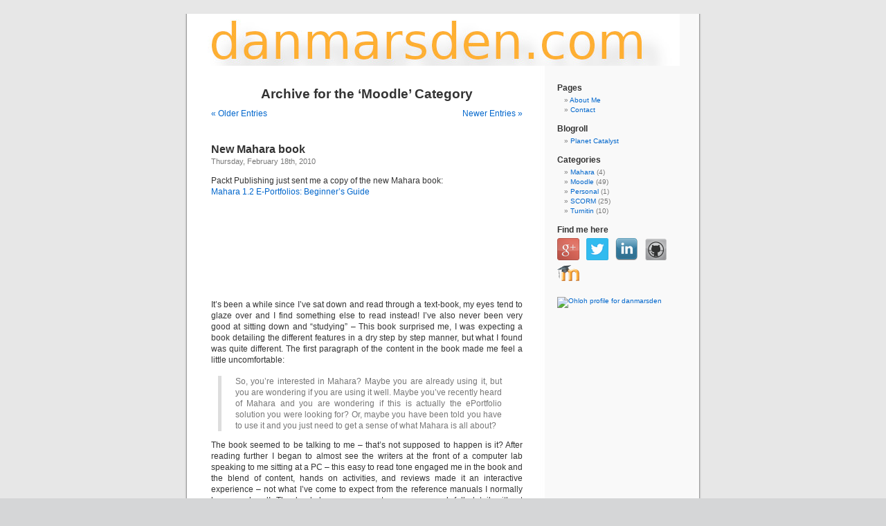

--- FILE ---
content_type: text/html; charset=UTF-8
request_url: https://danmarsden.com/blog/category/moodle/page/4/
body_size: 11649
content:
<!DOCTYPE html PUBLIC "-//W3C//DTD XHTML 1.0 Transitional//EN" "http://www.w3.org/TR/xhtml1/DTD/xhtml1-transitional.dtd">
<html xmlns="http://www.w3.org/1999/xhtml" lang="en-US">

<head profile="http://gmpg.org/xfn/11">
<meta http-equiv="Content-Type" content="text/html; charset=UTF-8" />

<title>Moodle &laquo;  danmarsden.com</title>

<link rel="stylesheet" href="https://danmarsden.com/blog/wp-content/themes/default/style.css" type="text/css" media="screen" />
<link rel="pingback" href="https://danmarsden.com/blog/xmlrpc.php" />

<style type="text/css" media="screen">

	#page { background: url("https://danmarsden.com/blog/wp-content/themes/default/images/kubrickbg-ltr.jpg") repeat-y top; border: none; }

</style>


<link rel='dns-prefetch' href='//s.w.org' />
<link rel="alternate" type="application/rss+xml" title="danmarsden.com &raquo; Feed" href="https://danmarsden.com/blog/feed/" />
<link rel="alternate" type="application/rss+xml" title="danmarsden.com &raquo; Comments Feed" href="https://danmarsden.com/blog/comments/feed/" />
<link rel="alternate" type="application/rss+xml" title="danmarsden.com &raquo; Moodle Category Feed" href="https://danmarsden.com/blog/category/moodle/feed/" />
		<script type="text/javascript">
			window._wpemojiSettings = {"baseUrl":"https:\/\/s.w.org\/images\/core\/emoji\/11\/72x72\/","ext":".png","svgUrl":"https:\/\/s.w.org\/images\/core\/emoji\/11\/svg\/","svgExt":".svg","source":{"concatemoji":"https:\/\/danmarsden.com\/blog\/wp-includes\/js\/wp-emoji-release.min.js?ver=4.9.26"}};
			!function(e,a,t){var n,r,o,i=a.createElement("canvas"),p=i.getContext&&i.getContext("2d");function s(e,t){var a=String.fromCharCode;p.clearRect(0,0,i.width,i.height),p.fillText(a.apply(this,e),0,0);e=i.toDataURL();return p.clearRect(0,0,i.width,i.height),p.fillText(a.apply(this,t),0,0),e===i.toDataURL()}function c(e){var t=a.createElement("script");t.src=e,t.defer=t.type="text/javascript",a.getElementsByTagName("head")[0].appendChild(t)}for(o=Array("flag","emoji"),t.supports={everything:!0,everythingExceptFlag:!0},r=0;r<o.length;r++)t.supports[o[r]]=function(e){if(!p||!p.fillText)return!1;switch(p.textBaseline="top",p.font="600 32px Arial",e){case"flag":return s([55356,56826,55356,56819],[55356,56826,8203,55356,56819])?!1:!s([55356,57332,56128,56423,56128,56418,56128,56421,56128,56430,56128,56423,56128,56447],[55356,57332,8203,56128,56423,8203,56128,56418,8203,56128,56421,8203,56128,56430,8203,56128,56423,8203,56128,56447]);case"emoji":return!s([55358,56760,9792,65039],[55358,56760,8203,9792,65039])}return!1}(o[r]),t.supports.everything=t.supports.everything&&t.supports[o[r]],"flag"!==o[r]&&(t.supports.everythingExceptFlag=t.supports.everythingExceptFlag&&t.supports[o[r]]);t.supports.everythingExceptFlag=t.supports.everythingExceptFlag&&!t.supports.flag,t.DOMReady=!1,t.readyCallback=function(){t.DOMReady=!0},t.supports.everything||(n=function(){t.readyCallback()},a.addEventListener?(a.addEventListener("DOMContentLoaded",n,!1),e.addEventListener("load",n,!1)):(e.attachEvent("onload",n),a.attachEvent("onreadystatechange",function(){"complete"===a.readyState&&t.readyCallback()})),(n=t.source||{}).concatemoji?c(n.concatemoji):n.wpemoji&&n.twemoji&&(c(n.twemoji),c(n.wpemoji)))}(window,document,window._wpemojiSettings);
		</script>
		<style type="text/css">
img.wp-smiley,
img.emoji {
	display: inline !important;
	border: none !important;
	box-shadow: none !important;
	height: 1em !important;
	width: 1em !important;
	margin: 0 .07em !important;
	vertical-align: -0.1em !important;
	background: none !important;
	padding: 0 !important;
}
</style>
<link rel='stylesheet' id='social-widget-css'  href='https://danmarsden.com/blog/wp-content/plugins/social-media-widget/social_widget.css?ver=4.9.26' type='text/css' media='all' />
<link rel='https://api.w.org/' href='https://danmarsden.com/blog/wp-json/' />
<link rel="EditURI" type="application/rsd+xml" title="RSD" href="https://danmarsden.com/blog/xmlrpc.php?rsd" />
<link rel="wlwmanifest" type="application/wlwmanifest+xml" href="https://danmarsden.com/blog/wp-includes/wlwmanifest.xml" /> 
<meta name="generator" content="WordPress 4.9.26" />
<style type='text/css'>
<!--#header { background: url('https://danmarsden.com/blog/wp-content/themes/default/images/header-img.php?upper=FF9900&lower=CC9966') no-repeat bottom center; }
--></style>
</head>
<body class="archive paged category category-moodle category-11 paged-4 category-paged-4">
<div id="page">
<a href="http://danmarsden.com/blog/"><img src="/blog/wp-content/themes/default/images/danmarsdenlogo.jpg" style="padding-left: 3.2em;" alt=""/></a>
<hr />

	<div id="content" class="narrowcolumn" role="main">

		
 	   	  		<h2 class="pagetitle">Archive for the &#8216;Moodle&#8217; Category</h2>
 	  

		<div class="navigation">
			<div class="alignleft"><a href="https://danmarsden.com/blog/category/moodle/page/5/" >&laquo; Older Entries</a></div>
			<div class="alignright"><a href="https://danmarsden.com/blog/category/moodle/page/3/" >Newer Entries &raquo;</a></div>
		</div>

				<div class="post-121 post type-post status-publish format-standard hentry category-mahara category-moodle tag-mahara tag-moodle">
				<h3 id="post-121"><a href="https://danmarsden.com/blog/2010/02/18/new-mahara-book/" rel="bookmark" title="Permanent Link to New Mahara book">New Mahara book</a></h3>
				<small>Thursday, February 18th, 2010</small>

				<div class="entry">
					<p>Packt Publishing just sent me a copy of the new Mahara book:<br />
<a title="Mahara 1.2 E-Portfolios" href="http://www.packtpub.com/mahara-1-2-e-portfolios-beginners-guide/book/mid/170210c4076s?utm_source=danmarsden.com&amp;utm_medium=affiliate&amp;utm_content=blog&amp;utm_campaign=mdb_002532">Mahara 1.2 E-Portfolios: Beginner&#8217;s Guide</a></p>
<p style="text-align: center;"><a href="http://www.packtpub.com/mahara-1-2-e-portfolios-beginners-guide/book/mid/170210c4076s?utm_source=danmarsden.com&amp;utm_medium=affiliate&amp;utm_content=blog&amp;utm_campaign=mdb_002532"><img class="aligncenter" title="Mahara 1.2 E-Portfolios: Beginners Guide" src="https://www.packtpub.com/images/100x123/1847199062.png" alt="" width="100" height="123" /></a></p>
<p>It&#8217;s been a while since I&#8217;ve sat down and read through a text-book, my eyes tend to glaze over and I find something else to read instead! I&#8217;ve also never been very good at sitting down and &#8220;studying&#8221; &#8211; This book surprised me, I was expecting a book detailing the different features in a dry step by step manner, but what I found was quite different. The first paragraph of the content in the book made me feel a little uncomfortable:</p>
<blockquote><p>So, you&#8217;re interested in Mahara? Maybe you are already using it, but you are wondering if you are using it well. Maybe you&#8217;ve recently heard of Mahara and you are wondering if this is actually the ePortfolio solution you were looking for? Or, maybe you have been told you have to use it and you just need to get a sense of what Mahara is all about?</p></blockquote>
<p>The book seemed to be talking to me &#8211; that&#8217;s not supposed to happen is it? After reading further I began to almost see the writers at the front of a computer lab speaking to me sitting at a PC &#8211; this easy to read tone engaged me in the book and the blend of content, hands on activities, and reviews made it an interactive experience &#8211; not what I&#8217;ve come to expect from the reference manuals I normally have on hand! The book has some great use cases and full detail without overwhelming the reader. It&#8217;s split up into logical bite-sized chapters that could be tackled one at a time when the reader has a quiet moment. Packt release this book as an eBook which I found useful &#8211; it meant that you could switch over to a web browser and run through the activities on the demo site provided specifically for readers of the book. I have a multi-monitor display which made this easy &#8211; some readers will definitely prefer the hard copy. Unfortunately the urls in the eBook weren&#8217;t live urls so I had to copy/paste them, but that didn&#8217;t take too much effort.</p>
<p>I&#8217;d recommend this book to anyone new to ePortfolios or new to Mahara &#8211; it gives the reader a really good detailed knowledge of not only the features of Mahara, but how they can be used in a variety of ways for very different groups of people. The book is great for real users &#8211; teachers/students/educators &#8211; it gives a much &#8220;easier to digest&#8221;, concise guide than the mahara.org online documentation. It&#8217;s not aimed at Administrators or Developers but if you haven&#8217;t implemented Mahara yet it gives some good information for new administrators or those considering Mahara&#8217;s suitability towards the end of the book. I&#8217;d highly recommend that any organisation running Mahara grabs a hard copy of the book to lend someone when they walk into your office and ask &#8220;so what&#8217;s this Mahara thing?&#8221;</p>
<p>It&#8217;s available on <a href="http://www.amazon.com/gp/product/1847199062?ie=UTF8&amp;tag=danmarsdencom-20&amp;linkCode=as2&amp;camp=1789&amp;creative=9325&amp;creativeASIN=1847199062">Amazon</a>, but cheaper from <a title="Mahara 1.2 E-Portfolios" href="http://www.packtpub.com/mahara-1-2-e-portfolios-beginners-guide/book/mid/170210c4076s?utm_source=danmarsden.com&amp;utm_medium=affiliate&amp;utm_content=blog&amp;utm_campaign=mdb_002532">Packt Publishing</a> who sell the eBook as well.</p>
				</div>

				<p class="postmetadata">Tags: <a href="https://danmarsden.com/blog/tag/mahara/" rel="tag">Mahara</a>, <a href="https://danmarsden.com/blog/tag/moodle/" rel="tag">Moodle</a><br /> Posted in <a href="https://danmarsden.com/blog/category/mahara/" rel="category tag">Mahara</a>, <a href="https://danmarsden.com/blog/category/moodle/" rel="category tag">Moodle</a> |   <a href="https://danmarsden.com/blog/2010/02/18/new-mahara-book/#comments">2 Comments &#187;</a></p>

			</div>

				<div class="post-118 post type-post status-publish format-standard hentry category-moodle category-scorm tag-moodle tag-scorm">
				<h3 id="post-118"><a href="https://danmarsden.com/blog/2009/11/01/moodle-and-scorm-2004-certified-already/" rel="bookmark" title="Permanent Link to Moodle and SCORM 2004 &#8211; certified already?">Moodle and SCORM 2004 &#8211; certified already?</a></h3>
				<small>Sunday, November 1st, 2009</small>

				<div class="entry">
					<p>now that I&#8217;ve got your attention&#8230;. The guys at <a title="Rustici" href="http://www.scorm.com/">Rustici</a> have written an <a href="http://scorm.zendesk.com/forums/52358/entries/72650">plugin for Moodle</a> to connect to their Commercial hosted SCORM player &#8211; which is SCORM Certified for 1.2 and 2004</p>
<p>Bascially, they &#8220;host&#8221; your SCORM object on their <a title="SCORM Cloud" href="http://www.scorm.com/scorm-solved/scorm-cloud/">SCORM Cloud</a>, and the Moodle plugin redirects the user to their site, and allows their site to pass back information like the grade and duration data. The Moodle module is free to download, and you pay Rustici for &#8220;hosting&#8221; your SCORM objects. You can <a title="Rustici SCORM Cloud" href="https://accounts.scorm.com/scorm-cloud-manager/public/signup">create a free demo account</a> to test their SCORM Engine but to use on a production site, you will need to pay them for the hosting.</p>
<p>The Moodle code and the SCORM Cloud are still in beta, (I&#8217;ve just had a quick look through the beta code and reported a couple of small issues) but in the near future, this could be an easy answer to those RFP&#8217;s that require a SCORM 2004 checkbox to be ticked.</p>
<p>something like this could be used in those RFP&#8217;s(and in the moodledocs):<br />
<em>Moodle 1.9.5 is SCORM 1.2 Compliant and Certified, it supports some SCORM 2004 content, but if SCORM 2004 certification is required then the commercial Rustici SCORM Cloud can be used to host SCORM objects that require full SCORM 2004 support</em></p>
<p>With the availability of the Rustici engine at an affordable price, the urgency for getting the SCORM module in Moodle SCORM 2004 compliant/certified has definately decreased.</p>
				</div>

				<p class="postmetadata">Tags: <a href="https://danmarsden.com/blog/tag/moodle/" rel="tag">Moodle</a>, <a href="https://danmarsden.com/blog/tag/scorm/" rel="tag">SCORM</a><br /> Posted in <a href="https://danmarsden.com/blog/category/moodle/" rel="category tag">Moodle</a>, <a href="https://danmarsden.com/blog/category/scorm/" rel="category tag">SCORM</a> |   <a href="https://danmarsden.com/blog/2009/11/01/moodle-and-scorm-2004-certified-already/#comments">4 Comments &#187;</a></p>

			</div>

				<div class="post-116 post type-post status-publish format-standard hentry category-moodle category-scorm">
				<h3 id="post-116"><a href="https://danmarsden.com/blog/2009/10/23/moodle-scorm-1-2-certification/" rel="bookmark" title="Permanent Link to Moodle Scorm 1.2 Certification">Moodle Scorm 1.2 Certification</a></h3>
				<small>Friday, October 23rd, 2009</small>

				<div class="entry">
					<p>In case anyone missed it &#8211; Moodle is now <a title="Moodle Certified" href="http://webapps.adlnet.gov/CertifiedProducts/Certification.aspx?ID=297">certified for SCORM 1.2</a></p>
<p>Helen <a href="http://moodle.org/blog/index.php?postid=5546">posted about it.</a></p>
<p>Martin closed the <a title="Moodle Tracker" href="http://tracker.moodle.org/browse/MDL-19706">Moodle Tracker issue</a></p>
<p>Good work everyone!</p>
				</div>

				<p class="postmetadata"> Posted in <a href="https://danmarsden.com/blog/category/moodle/" rel="category tag">Moodle</a>, <a href="https://danmarsden.com/blog/category/scorm/" rel="category tag">SCORM</a> |   <a href="https://danmarsden.com/blog/2009/10/23/moodle-scorm-1-2-certification/#comments">1 Comment &#187;</a></p>

			</div>

				<div class="post-114 post type-post status-publish format-standard hentry category-mahara category-moodle">
				<h3 id="post-114"><a href="https://danmarsden.com/blog/2009/09/11/moodle-networking-bugs/" rel="bookmark" title="Permanent Link to Moodle Networking bugs">Moodle Networking bugs</a></h3>
				<small>Friday, September 11th, 2009</small>

				<div class="entry">
					<p>I&#8217;ve been battling with a couple of issues with Moodle Networking over the past week!</p>
<p>The first was an issue where the configuration of Mnet between a Moodle and Mahara site on the same server worked fine, it obtained the various keys as necessary, but when an Mnet call was made like a Single Sign on call from a Moodle user accessing Mahara, it would fail &#8211; with no useable error message anywhere to be found! &#8211; I eventually traced it down to a call to xml_parse &#8211; turns out that libxml in <a href="http://bugs.php.net/bug.php?id=45996">certain versions of PHP</a> is quite buggy &#8211; and this is actually a known issue with other areas of Moodle. <a title="Spoiled ancoding in 1.9.3" href="http://tracker.moodle.org/browse/MDL-17136"> MDL-17136</a> <a title="After Course Restoration HTML entities get broken" href="http://tracker.moodle.org/browse/MDL-16759">MDL-16759 </a></p>
<p>IMO we should really notify administrators that they are potentially running buggy code so I&#8217;ve created <a href="http://tracker.moodle.org/browse/MDL-20220">MDL-20220</a> to add such a notification!</p>
<p>The other issue I&#8217;ve been battling with is related to Moodle and Mahara not generating any keys at all &#8211; this is centered around the installation not being able to locate an openssl.cnf file on the server, and it appears in my testing that adding an environment var on the server didn&#8217;t reliably work! &#8211; also I needed to get this to work on a XAMPP install or an <a href="http://www.chsoftware.net/en/useware/mowes/mowes.htm">MoWeS</a> install, so setting an environment var wasn&#8217;t really an option! I&#8217;ve got an incoming  <a href="http://tracker.moodle.org/browse/MDL-13503">patch</a> for 1.9Stable and Head that fixes this &#8211; I also have a patch for Mahara which will go upstream very soon!</p>
				</div>

				<p class="postmetadata"> Posted in <a href="https://danmarsden.com/blog/category/mahara/" rel="category tag">Mahara</a>, <a href="https://danmarsden.com/blog/category/moodle/" rel="category tag">Moodle</a> |   <span>Comments Off<span class="screen-reader-text"> on Moodle Networking bugs</span></span></p>

			</div>

				<div class="post-103 post type-post status-publish format-standard hentry category-moodle tag-moodle">
				<h3 id="post-103"><a href="https://danmarsden.com/blog/2009/09/03/new-windows-installer-for-moodle/" rel="bookmark" title="Permanent Link to New windows installer for Moodle">New windows installer for Moodle</a></h3>
				<small>Thursday, September 3rd, 2009</small>

				<div class="entry">
					<p>A while ago I noticed <a title="Silverstripe" href="http://www.microsoft.com/web/gallery/SilverStripe.aspx">Silverstripe</a> and <a title="Durpal" href="http://www.microsoft.com/web/gallery/AcquiaDrupal.aspx">Drupal</a> had been added to the new <a title="MS Web Gallery" href="http://www.microsoft.com/web/gallery/">Microsoft Web Gallery</a> for installing on Windows platforms &#8211; this installer looked really easy for people to use, so I wondered how much it would take to put one together for Moodle!</p>
<p>Here&#8217;s the result: <a title="Moodle Installer" href="http://www.microsoft.com/web/gallery/Moodle.aspx">http://www.microsoft.com/web/gallery/Moodle.aspx</a></p>
<p>If you&#8217;re running windows you can click the following button to trigger the install!</p>
<div><a href="http://www.microsoft.com/web/gallery/install.aspx?appsxml=www.microsoft.com%2fweb%2fwebpi%2f2.0%2fWebApplicationList.xml&amp;appid=119” title="><br />
<img src="http://www.microsoft.com/web/media/badge/install_using_webpi_btn.png" border="0" alt=" Install Moodle LMS using the Microsoft Web Platform Installer Button" width="”195”" height="”43”" /><br />
</a></div>
<p>Early on the documentation seemed a bit on the limited side, but has improved a bit now and the Web Application Team from Microsoft were very helpful! &#8211; to see the scripts that build this package see: <a title="Moodle CVS" href="http://cvs.moodle.org/contrib/tools/m4wpi_builder/">http://cvs.moodle.org/contrib/tools/m4wpi_builder/</a> thanks to some help from <a title="Eloy" href="http://www.ohloh.net/accounts/stronk7">Eloy</a>, the package is being rebuilt each month with the latest weekly build. It&#8217;s not an automated process getting the links in the Web Gallery updated though, so I expect it to take a bit of time before the Microsoft site is updated each month with the new build.</p>
<p>The packaging works a little like the LAMP installer for Windows, but it installs IIS/FastCgi/PHP instead. It doesn&#8217;t &#8220;automatically&#8221; install MySql but it does install the MySql odbc drivers, and it&#8217;s very simple to install mysql seperately.</p>
<p>The WebPI Packaging process doesn&#8217;t allow configuration of folders outside the webroot which can be a problem as the moodledata folder should really sit ouside the webroot for security and shouldn&#8217;t be accessible via an http request &#8211; IIS 7.0 allows you to prevent this by using a web.config file to prevent the access &#8211; IIS 5/6 doesn&#8217;t use the web.config in this manner, but the MS team have pointed me to <a title="IIS5/6 lockdown script" href="http://blogs.iis.net/nazim/archive/2009/03/11/script-to-lock-down-iis-paths.aspx">this posting</a> which will allow the same thing to be achieved &#8211; I haven&#8217;t implemented this yet, but will have a look at some point and try to include it in the package.</p>
<p>The other issue I came across is that there&#8217;s no easy way to determine the url that will be used to access the site on someone&#8217;s machine &#8211; according to some friendly help from the Microsoft Team:</p>
<blockquote><p>Generating a wwwroot automatically is always challenging. The WebPI doesn&#8217;t do it because there&#8217;s no consistent way that the WebPI can know exactly which applicable host name you want to be used for your application.  There may be any number of legitimate host names for your server.</p></blockquote>
<p>To get around this, the Moodle config file used by the package uses a combination of $_SERVER[&#8216;SERVER_NAME&#8217;] and $_SERVER[&#8216;SERVER_PORT&#8217;] however this may cause issues in the long term&#8230;.but it would be relatively easy for someone to configure this manually post-install if needed.</p>
<p>At the moment &#8211; the package I&#8217;ve put together only supports installation with MySql, but it&#8217;s possible to allow users to choose between MySql and MS Sql during installation &#8211; When I get some free time, I might look at how easy this would be to add!</p>
				</div>

				<p class="postmetadata">Tags: <a href="https://danmarsden.com/blog/tag/moodle/" rel="tag">Moodle</a><br /> Posted in <a href="https://danmarsden.com/blog/category/moodle/" rel="category tag">Moodle</a> |   <a href="https://danmarsden.com/blog/2009/09/03/new-windows-installer-for-moodle/#comments">4 Comments &#187;</a></p>

			</div>

				<div class="post-105 post type-post status-publish format-standard hentry category-moodle tag-moodle">
				<h3 id="post-105"><a href="https://danmarsden.com/blog/2009/08/27/moodlemoot-nz-2010-dates/" rel="bookmark" title="Permanent Link to Moodlemoot NZ 2010 Dates">Moodlemoot NZ 2010 Dates</a></h3>
				<small>Thursday, August 27th, 2009</small>

				<div class="entry">
					<p>Dates for Moodlemoot NZ have recently been released(13th &#8211; 15th April) &#8211; check out <a href="http://moodlemoot.co.nz">moodlemoot.co.nz</a> for details.</p>
<p>For the first time in history, we get a Moot in the South Island (thanks to <a href="http://www.cpit.ac.nz">CPIT</a> for hosting!) 🙂</p>
<p>Christchurch (my home town) has a strong Moodle Presence &#8211; With 3 major Tertiary Institutions (Lincoln Uni, Canterbury Uni and CPIT) all running Moodle, as well as a range of schools such as Christs College, Papanui High School and Cathedral Grammar.</p>
<p>It will be good to see some of those familiar faces again! &#8211; keep an eye on the <a href="http://moodlemoot.co.nz">moodlemoot</a> site for updates!</p>
				</div>

				<p class="postmetadata">Tags: <a href="https://danmarsden.com/blog/tag/moodle/" rel="tag">Moodle</a><br /> Posted in <a href="https://danmarsden.com/blog/category/moodle/" rel="category tag">Moodle</a> |   <a href="https://danmarsden.com/blog/2009/08/27/moodlemoot-nz-2010-dates/#comments">1 Comment &#187;</a></p>

			</div>

				<div class="post-96 post type-post status-publish format-standard hentry category-mahara category-moodle tag-mahara tag-moodle">
				<h3 id="post-96"><a href="https://danmarsden.com/blog/2009/06/25/mahoodle-sso-config/" rel="bookmark" title="Permanent Link to Mahoodle SSO Config">Mahoodle SSO Config</a></h3>
				<small>Thursday, June 25th, 2009</small>

				<div class="entry">
					<p><a href="http://moodle.org">Moodle</a> and <a title="Mahara" href="http://mahara.org">Mahara</a> complement each other quite well, and it&#8217;s <a title="Mahoodle config" href="http://docs.moodle.org/en/Mahoodle">been possible for a while</a> to set up SSO between them.</p>
<p>We do a lot of Moodle+Mahara with SSO for our clients &#8211; and most of these are hosted on the same web server, but following the instructions in the document I linked above can be tedious and time-consuming!</p>
<p>So I wrote an auto-config script that does the work for us!</p>
<p>to keep it simple at this stage it is a single file, it contains lots of hard-coded error strings, and doesn&#8217;t always display them as pretty as it should, but it works!</p>
<p>just drop the file into your moodle/admin directory and call it via the browser (you will need to be logged in as an admin to use the script)<br />
if your Mahara install has been dropped into your Moodle webroot, or if it&#8217;s in the directory above your moodle webroot it will automatically find it, and display the path in the form on the screen &#8211; if not, you will need to know the server path to your mahara install &#8211; it&#8217;s the same as the $CFG-&gt;dirroot you have configured in the Mahara config.php</p>
<p>Once you&#8217;ve entered the Mahara dirroot on the form &#8211; hit execute, and it will go through all the steps necessary in Moodle and in Mahara to configure them to talk nicely to each other! &#8211; when it gets to the Mahara configuration, you will be asked to login to Mahara &#8211; make sure you login as an admin!</p>
<p>the file is available <a title="mahoodle config script" href="http://danmarsden.com/files/configmahoodle.php.zip">here</a> (although I&#8217;ll put it in contrib and the <a title="Modules &amp; Plugins Db" href="http://moodle.org/mod/data/view.php?id=6009">modules &amp; plugins db</a> at some point soon)</p>
<p>keen to hear of any issues you experience or any ideas for improvment!</p>
				</div>

				<p class="postmetadata">Tags: <a href="https://danmarsden.com/blog/tag/mahara/" rel="tag">Mahara</a>, <a href="https://danmarsden.com/blog/tag/moodle/" rel="tag">Moodle</a><br /> Posted in <a href="https://danmarsden.com/blog/category/mahara/" rel="category tag">Mahara</a>, <a href="https://danmarsden.com/blog/category/moodle/" rel="category tag">Moodle</a> |   <a href="https://danmarsden.com/blog/2009/06/25/mahoodle-sso-config/#comments">3 Comments &#187;</a></p>

			</div>

				<div class="post-89 post type-post status-publish format-standard hentry category-moodle category-scorm tag-moodle tag-scorm">
				<h3 id="post-89"><a href="https://danmarsden.com/blog/2009/05/27/scorm-engine/" rel="bookmark" title="Permanent Link to SCORM Engine">SCORM Engine</a></h3>
				<small>Wednesday, May 27th, 2009</small>

				<div class="entry">
					<p>I&#8217;ve just noticed <a href="http://www.scorm.com/blog/2009/04/open-licensing">this post</a> on Rustici&#8217;s Blog -they&#8217;ve also mentioned in <a href="http://www.scorm.com/blog/2008/11/challenging-problems">the past</a> about the possibility of offering a commercial plugin for Moodle and their SCORM engine.</p>
<p>One of the questions posed on their post is:</p>
<blockquote><p>Q: Would open source adoption increase revenue substantially?<br />
A: Doubtful. If the SCORM Engine were part of Moodle, for example, would any Moodle user come to us for a support arrangement? Or would they go to a Moodle host? Would we continue to appear to be a distinct entity in the eyes of a user? We don’t think so, and given that, what’s the positive impact for us? (It is, after all, about us, in some respects.)</p></blockquote>
<p>While this may seem selfish to some people in the open source community &#8211; it&#8217;s also a very important one that many open source communities battle with! <a href="http://www.scorm.com">Rustici</a> is a Business that needs to make money to pay employees so they can pay their mortgages etc&#8230; I presume a large amount of their income comes from the licensing of their SCORM engine.  SCORM LMS development isn&#8217;t cheap &#8211; and it&#8217;s not always easy to find someone to fund the full development work, but it&#8217;s not as hard to find people willing to pay smaller amounts of money to get a SCORM compliant Engine! &#8211; So when SCORM 2.0 comes out finally &#8211; Rustici may be in a better position to spread the cost of development across a larger group of clients rather than the traditional Moodle method of a single up-front cost.</p>
<p>But eventually, an Open Source based LMS will implement SCORM 2004 and then 2.0 (maybe) &#8211; we&#8217;re hoping this will happen for Moodle soon! &#8211; So any income that Rustici receive for licensing may decrease significantly when that happens. But &#8211; if the SCORM engine in Moodle was an open-source engine from Rustici &#8211; then the profile Rustici would get from this integration could improve Rustici&#8217;s revenue rather than decrease it!</p>
<p>So will Rustici release an open source version of their Engine? &#8211; I would love to see it happen, but I don&#8217;t think it is likely at this stage! &#8211; in the meantime it will be good to see a commercial offering from them to allow people who really need compliance/certification inside Moodle to have a viable option!</p>
<p><a href="http://www.catalyst.net.nz"></a></p>
				</div>

				<p class="postmetadata">Tags: <a href="https://danmarsden.com/blog/tag/moodle/" rel="tag">Moodle</a>, <a href="https://danmarsden.com/blog/tag/scorm/" rel="tag">SCORM</a><br /> Posted in <a href="https://danmarsden.com/blog/category/moodle/" rel="category tag">Moodle</a>, <a href="https://danmarsden.com/blog/category/scorm/" rel="category tag">SCORM</a> |   <a href="https://danmarsden.com/blog/2009/05/27/scorm-engine/#comments">2 Comments &#187;</a></p>

			</div>

				<div class="post-80 post type-post status-publish format-standard hentry category-moodle category-scorm tag-moodle tag-scorm">
				<h3 id="post-80"><a href="https://danmarsden.com/blog/2009/05/23/scorm-2004-in-moodle/" rel="bookmark" title="Permanent Link to SCORM 2004 in Moodle">SCORM 2004 in Moodle</a></h3>
				<small>Saturday, May 23rd, 2009</small>

				<div class="entry">
					<p>Now that we&#8217;ve manged to get Moodle 1.9 Stable to pass all the SCORM 1.2 tests, there&#8217;s been a lot of talk between <a href="http://moodle.com/partners/list">Moodle Partners</a> and other Moodle users about SCORM 2004. I&#8217;ve posted about this in a few places in the moodle.org forums <a href="http://moodle.org/mod/forum/discuss.php?d=106299">1</a> <a href="http://moodle.org/mod/forum/discuss.php?d=123059">2</a> and I&#8217;ve sent various e-mails to a range of interested users! &#8211; here&#8217;s my attempt at summarising it all in one post!</p>
<p>To get to where we are today took 3 months of solid funded work (thanks to <a href="http://moodle.com/hq/">Moodle HQ</a>) from 1 full time Senior Developer(<a href="http://www.piersharding.com/blog/">Piers</a>), with 1 part-time Senior Developer supporting(me). This included closing approximately 160 issues in the <a href="http://tracker.moodle.org">Moodle Tracker</a>, and modifications to support the ADL test suite.</p>
<p>The SCORM 1.2 test suite comprises of 2 test packages. SCORM 2004 contains 103 test packages, of which Moodle currently passes 2 (at least it did last time Piers ran the tests) &#8211; It&#8217;s really hard to define how much time it would take for us to complete SCORM 2004 so it passes all the different tests!</p>
<p>Sequencing and Navigation is a big chunk of SCORM 2004 that isn&#8217;t implemented &#8211; we expect that once this work is completed a bunch of the test packages will pass. I&#8217;ve seen estimates that put completion of SCORM 2004 work at 6-8 months or even more! &#8211; there are also a range of SCORM 2004 bugs that are related &#8211; for more details see <a href="http://tracker.moodle.org/browse/MDL-7068">MDL-7068</a></p>
<p>We&#8217;re currently attempting to source an initial 3 months worth of funding to continue work on SCORM 2004 &#8211; we believe that 3 months would be a worthwhile effort,  at the end of which we would have an accurate picture on what it would take to complete! &#8211; bounce me an e-mail if you might be able to help fund this! &#8211; <a href="mailto:dan@danmarsden.com">dan@danmarsden.com</a></p>
				</div>

				<p class="postmetadata">Tags: <a href="https://danmarsden.com/blog/tag/moodle/" rel="tag">Moodle</a>, <a href="https://danmarsden.com/blog/tag/scorm/" rel="tag">SCORM</a><br /> Posted in <a href="https://danmarsden.com/blog/category/moodle/" rel="category tag">Moodle</a>, <a href="https://danmarsden.com/blog/category/scorm/" rel="category tag">SCORM</a> |   <a href="https://danmarsden.com/blog/2009/05/23/scorm-2004-in-moodle/#comments">6 Comments &#187;</a></p>

			</div>

				<div class="post-75 post type-post status-publish format-standard hentry category-moodle category-turnitin tag-moodle">
				<h3 id="post-75"><a href="https://danmarsden.com/blog/2009/04/29/plagiarism-detection-competition/" rel="bookmark" title="Permanent Link to Plagiarism Detection Competition">Plagiarism Detection Competition</a></h3>
				<small>Wednesday, April 29th, 2009</small>

				<div class="entry">
					<p>Yahoo Research have sponsored a Plagiarism Detection Competition with a 500Euro prize<br />
details here: <a title="Plagiarism Detection Competition" href="http://www.webis.de/pan-09/competition.php">http://www.webis.de/pan-09/competition.php</a> I wonder if something like the Moodle <a title="Crot Block" href="http://moodle.org/mod/forum/discuss.php?d=116512">Crot Block</a> could be a contender?</p>
				</div>

				<p class="postmetadata">Tags: <a href="https://danmarsden.com/blog/tag/moodle/" rel="tag">Moodle</a><br /> Posted in <a href="https://danmarsden.com/blog/category/moodle/" rel="category tag">Moodle</a>, <a href="https://danmarsden.com/blog/category/turnitin/" rel="category tag">Turnitin</a> |   <span>Comments Off<span class="screen-reader-text"> on Plagiarism Detection Competition</span></span></p>

			</div>

		
		<div class="navigation">
			<div class="alignleft"><a href="https://danmarsden.com/blog/category/moodle/page/5/" >&laquo; Older Entries</a></div>
			<div class="alignright"><a href="https://danmarsden.com/blog/category/moodle/page/3/" >Newer Entries &raquo;</a></div>
		</div>
	
	</div>

	<div id="sidebar" role="complementary">
		<ul>
			<li id="pages-3" class="widget widget_pages"><h2 class="widgettitle">Pages</h2>		<ul>
			<li class="page_item page-item-2"><a href="https://danmarsden.com/blog/about/">About Me</a></li>
<li class="page_item page-item-50"><a href="https://danmarsden.com/blog/contact/">Contact</a></li>
		</ul>
		</li><li id="linkcat-2" class="widget widget_links"><h2 class="widgettitle">Blogroll</h2>
	<ul class='xoxo blogroll'>
<li><a href="http://planet.catalyst.net.nz" title="Aggregate of Catalyst Blogs">Planet Catalyst</a></li>

	</ul>
</li>
<li id="categories-3" class="widget widget_categories"><h2 class="widgettitle">Categories</h2>		<ul>
	<li class="cat-item cat-item-8"><a href="https://danmarsden.com/blog/category/mahara/" >Mahara</a> (4)
</li>
	<li class="cat-item cat-item-11 current-cat"><a href="https://danmarsden.com/blog/category/moodle/" >Moodle</a> (49)
</li>
	<li class="cat-item cat-item-4"><a href="https://danmarsden.com/blog/category/personal/" >Personal</a> (1)
</li>
	<li class="cat-item cat-item-12"><a href="https://danmarsden.com/blog/category/scorm/" >SCORM</a> (25)
</li>
	<li class="cat-item cat-item-13"><a href="https://danmarsden.com/blog/category/turnitin/" >Turnitin</a> (10)
</li>
		</ul>
</li><li id="social-widget-2" class="widget Social_Widget"><h2 class="widgettitle">Find me here</h2><div class="socialmedia-buttons smw_left"><a href="https://plus.google.com/111091623174831982346" rel="publisher" target="_blank"><img width="32" height="32" src="https://danmarsden.com/blog/wp-content/plugins/social-media-widget/images/default/32/googleplus.png" 
				alt="Follow Me on Google+" 
				title="Follow Me on Google+" style="opacity: 0.8; -moz-opacity: 0.8;" class="fade" /></a><a href="https://twitter.com/DanDMarsden" rel="nofollow" target="_blank"><img width="32" height="32" src="https://danmarsden.com/blog/wp-content/plugins/social-media-widget/images/default/32/twitter.png" 
				alt="Twitter" 
				title="Follow Me on Twitter" style="opacity: 0.8; -moz-opacity: 0.8;" class="fade" /></a><a href="http://www.linkedin.com/in/danmarsden" rel="nofollow" target="_blank"><img width="32" height="32" src="https://danmarsden.com/blog/wp-content/plugins/social-media-widget/images/default/32/linkedin.png" 
				alt="Linked In" 
				title="Follow Me on LinkedIn" style="opacity: 0.8; -moz-opacity: 0.8;" class="fade" /></a><a href="https://github.com/danmarsden" rel="nofollow" target="_blank"><img width="32" height="32" src="https://danmarsden.com/blog/wp-content/plugins/social-media-widget/images/default/32/github.png" 
				alt="Github" 
				title="Follow Me on Github" style="opacity: 0.8; -moz-opacity: 0.8;" class="fade" /></a><a href="https://moodle.org/user/profile.php?id=21591" rel="nofollow" target="_blank"><img width="32" height="32" src="/blog/wp-content/uploads/2013/09/m32.png" 
				alt="Follow Me on Moodle" 
				title="Follow Me on Moodle" style="opacity: 0.8; -moz-opacity: 0.8;" class="fade" /></a></div></li>		</ul>
<a href='http://www.ohloh.net/accounts/32313?ref=Detailed'>
  <img alt='Ohloh profile for danmarsden' height='35' src='https://www.ohloh.net/accounts/32313/widgets/account_detailed.gif' width='191' />
</a>
	</div>



<hr />
<div id="footer" role="contentinfo">
<!-- If you'd like to support WordPress, having the "powered by" link somewhere on your blog is the best way; it's our only promotion or advertising. -->
	<p>
		danmarsden.com is proudly powered by
		<a href="http://wordpress.org/">WordPress</a>
		<br /><a href="https://danmarsden.com/blog/feed/">Entries (RSS)</a>
		and <a href="https://danmarsden.com/blog/comments/feed/">Comments (RSS)</a>.
		<!-- 31 queries. 1.549 seconds. -->
	</p>
</div>
</div>

<!-- Gorgeous design by Michael Heilemann - http://binarybonsai.com/kubrick/ -->

		<script type='text/javascript' src='https://danmarsden.com/blog/wp-includes/js/wp-embed.min.js?ver=4.9.26'></script>
</body>
</html>

<!-- Page generated by LiteSpeed Cache 3.6.4 on 2025-12-24 00:21:13 -->